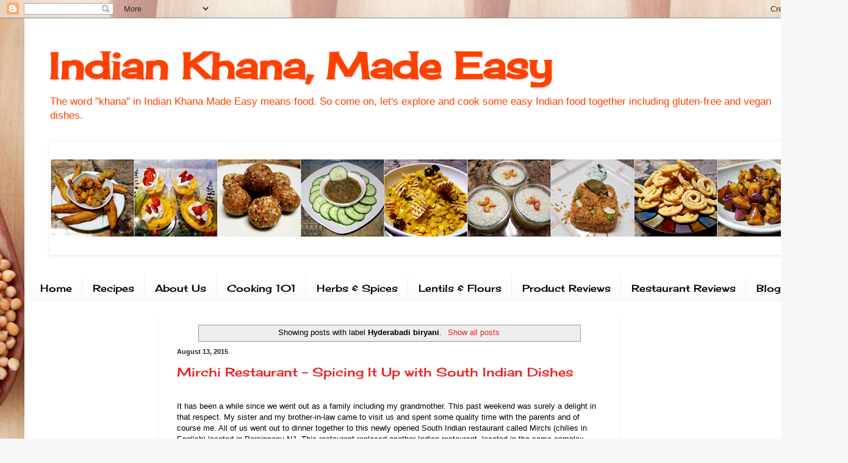

--- FILE ---
content_type: text/html; charset=UTF-8
request_url: https://www.indiankhanamadeeasy.com/b/stats?style=BLACK_TRANSPARENT&timeRange=ALL_TIME&token=APq4FmC3Uxm9GNu4q6TJOr8wDZucdbpuXV9qOr1Da9LrkPHIBfOyZlGY5xeEnf91QDje2P2L_5C4ZH-jJ0tMteRDVa87ZAO21Q
body_size: 45
content:
{"total":1794050,"sparklineOptions":{"backgroundColor":{"fillOpacity":0.1,"fill":"#000000"},"series":[{"areaOpacity":0.3,"color":"#202020"}]},"sparklineData":[[0,38],[1,38],[2,69],[3,44],[4,52],[5,48],[6,54],[7,66],[8,62],[9,63],[10,85],[11,80],[12,53],[13,71],[14,52],[15,53],[16,51],[17,40],[18,49],[19,47],[20,62],[21,52],[22,80],[23,67],[24,52],[25,62],[26,45],[27,85],[28,99],[29,77]],"nextTickMs":171428}

--- FILE ---
content_type: text/html; charset=utf-8
request_url: https://www.google.com/recaptcha/api2/aframe
body_size: 259
content:
<!DOCTYPE HTML><html><head><meta http-equiv="content-type" content="text/html; charset=UTF-8"></head><body><script nonce="GkU2cPjZt9kd3sxsihb3ZQ">/** Anti-fraud and anti-abuse applications only. See google.com/recaptcha */ try{var clients={'sodar':'https://pagead2.googlesyndication.com/pagead/sodar?'};window.addEventListener("message",function(a){try{if(a.source===window.parent){var b=JSON.parse(a.data);var c=clients[b['id']];if(c){var d=document.createElement('img');d.src=c+b['params']+'&rc='+(localStorage.getItem("rc::a")?sessionStorage.getItem("rc::b"):"");window.document.body.appendChild(d);sessionStorage.setItem("rc::e",parseInt(sessionStorage.getItem("rc::e")||0)+1);localStorage.setItem("rc::h",'1769700308859');}}}catch(b){}});window.parent.postMessage("_grecaptcha_ready", "*");}catch(b){}</script></body></html>